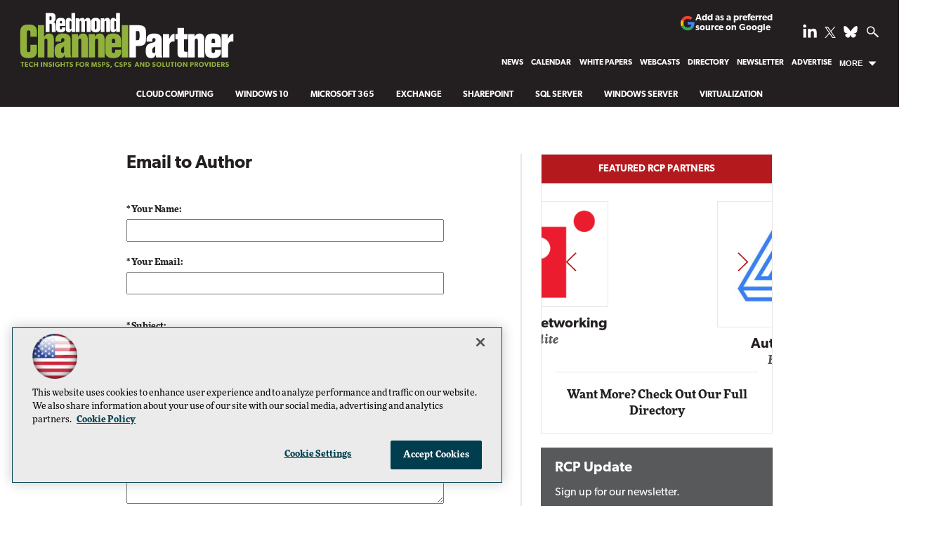

--- FILE ---
content_type: text/html; charset=utf-8
request_url: https://www.google.com/recaptcha/api2/aframe
body_size: 269
content:
<!DOCTYPE HTML><html><head><meta http-equiv="content-type" content="text/html; charset=UTF-8"></head><body><script nonce="VY5RVIgSsD64xdvWpJJMVQ">/** Anti-fraud and anti-abuse applications only. See google.com/recaptcha */ try{var clients={'sodar':'https://pagead2.googlesyndication.com/pagead/sodar?'};window.addEventListener("message",function(a){try{if(a.source===window.parent){var b=JSON.parse(a.data);var c=clients[b['id']];if(c){var d=document.createElement('img');d.src=c+b['params']+'&rc='+(localStorage.getItem("rc::a")?sessionStorage.getItem("rc::b"):"");window.document.body.appendChild(d);sessionStorage.setItem("rc::e",parseInt(sessionStorage.getItem("rc::e")||0)+1);localStorage.setItem("rc::h",'1768644567232');}}}catch(b){}});window.parent.postMessage("_grecaptcha_ready", "*");}catch(b){}</script></body></html>

--- FILE ---
content_type: application/javascript
request_url: https://ml314.com/utsync.ashx?pub=&adv=&et=0&eid=50202&ct=js&pi=&fp=&clid=&if=0&ps=&cl=&mlt=&data=&&cp=https%3A%2F%2Frcpmag.com%2Fforms%2Femailtoauthor.aspx%3FAuthorItem%3D%257B11376451-1698-4D09-956E-614A348C4E83%257D%26ArticleItem%3D%257B5DD7C3C9-D174-45AE-AC77-AF48203930F8%257D&pv=1768644567927_3f10ydfnr&bl=en-us@posix&cb=5420792&return=&ht=shex&d=&dc=&si=1768644567927_3f10ydfnr&cid=&s=1280x720&rp=&v=2.8.0.252
body_size: 312
content:
_ml.setFPI('3658366751586910356');_ml.syncCallback({"es":true,"ds":true});